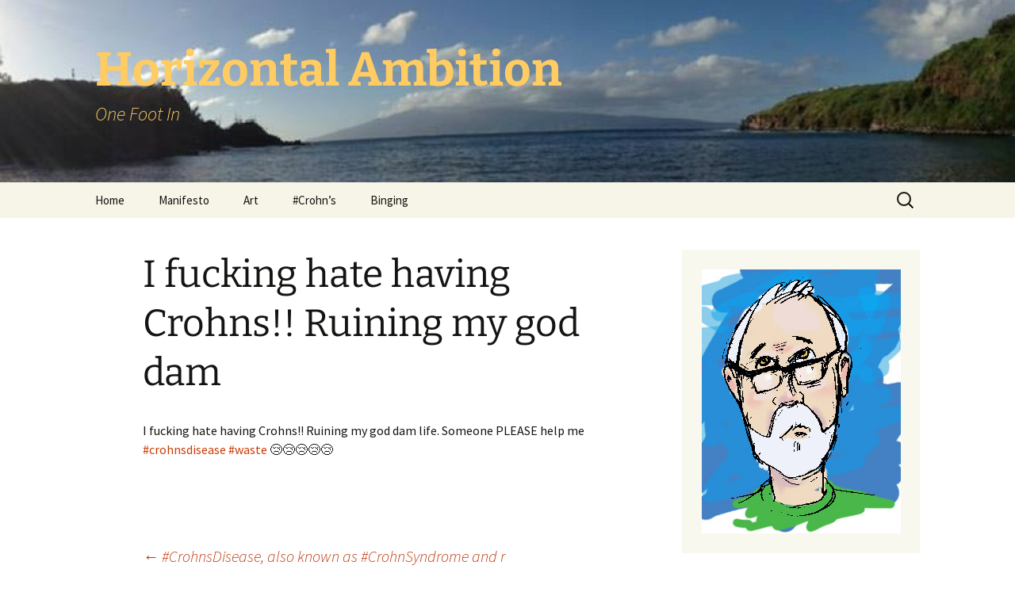

--- FILE ---
content_type: text/html; charset=UTF-8
request_url: https://horizontalambition.com/tggr-tweets/i-fucking-hate-having-crohns-ruining-my-god-dam/
body_size: 10119
content:
<!DOCTYPE html>
<html lang="en-US">
<head>
	<meta charset="UTF-8">
	<meta name="viewport" content="width=device-width, initial-scale=1.0">
	<title>I fucking hate having Crohns!! Ruining my god dam - Horizontal Ambition</title>
	<link rel="profile" href="https://gmpg.org/xfn/11">
	<link rel="pingback" href="https://horizontalambition.com/xmlrpc.php">
	<meta name='robots' content='index, follow, max-image-preview:large, max-snippet:-1, max-video-preview:-1' />

	<!-- This site is optimized with the Yoast SEO plugin v26.2 - https://yoast.com/wordpress/plugins/seo/ -->
	<link rel="canonical" href="https://horizontalambition.com/tggr-tweets/i-fucking-hate-having-crohns-ruining-my-god-dam/" />
	<meta property="og:locale" content="en_US" />
	<meta property="og:type" content="article" />
	<meta property="og:title" content="I fucking hate having Crohns!! Ruining my god dam - Horizontal Ambition" />
	<meta property="og:description" content="I fucking hate having Crohns!! Ruining my god dam life. Someone PLEASE help me #crohnsdisease #waste &#x1f622;&#x1f622;&#x1f622;&#x1f622;&#x1f622;" />
	<meta property="og:url" content="https://horizontalambition.com/tggr-tweets/i-fucking-hate-having-crohns-ruining-my-god-dam/" />
	<meta property="og:site_name" content="Horizontal Ambition" />
	<script type="application/ld+json" class="yoast-schema-graph">{"@context":"https://schema.org","@graph":[{"@type":"WebPage","@id":"https://horizontalambition.com/tggr-tweets/i-fucking-hate-having-crohns-ruining-my-god-dam/","url":"https://horizontalambition.com/tggr-tweets/i-fucking-hate-having-crohns-ruining-my-god-dam/","name":"I fucking hate having Crohns!! Ruining my god dam - Horizontal Ambition","isPartOf":{"@id":"https://horizontalambition.com/#website"},"datePublished":"2016-05-09T11:21:28+00:00","breadcrumb":{"@id":"https://horizontalambition.com/tggr-tweets/i-fucking-hate-having-crohns-ruining-my-god-dam/#breadcrumb"},"inLanguage":"en-US","potentialAction":[{"@type":"ReadAction","target":["https://horizontalambition.com/tggr-tweets/i-fucking-hate-having-crohns-ruining-my-god-dam/"]}]},{"@type":"BreadcrumbList","@id":"https://horizontalambition.com/tggr-tweets/i-fucking-hate-having-crohns-ruining-my-god-dam/#breadcrumb","itemListElement":[{"@type":"ListItem","position":1,"name":"Home","item":"https://horizontalambition.com/"},{"@type":"ListItem","position":2,"name":"Tweets","item":"https://horizontalambition.com/tggr-tweets/"},{"@type":"ListItem","position":3,"name":"I fucking hate having Crohns!! Ruining my god dam"}]},{"@type":"WebSite","@id":"https://horizontalambition.com/#website","url":"https://horizontalambition.com/","name":"Horizontal Ambition","description":"One Foot In","potentialAction":[{"@type":"SearchAction","target":{"@type":"EntryPoint","urlTemplate":"https://horizontalambition.com/?s={search_term_string}"},"query-input":{"@type":"PropertyValueSpecification","valueRequired":true,"valueName":"search_term_string"}}],"inLanguage":"en-US"}]}</script>
	<!-- / Yoast SEO plugin. -->


<link rel='dns-prefetch' href='//stats.wp.com' />
<link rel='dns-prefetch' href='//v0.wordpress.com' />
<link rel='preconnect' href='//c0.wp.com' />
<link rel="alternate" type="application/rss+xml" title="Horizontal Ambition &raquo; Feed" href="https://horizontalambition.com/feed/" />
<link rel="alternate" type="application/rss+xml" title="Horizontal Ambition &raquo; Comments Feed" href="https://horizontalambition.com/comments/feed/" />
<link rel="alternate" title="oEmbed (JSON)" type="application/json+oembed" href="https://horizontalambition.com/wp-json/oembed/1.0/embed?url=https%3A%2F%2Fhorizontalambition.com%2Ftggr-tweets%2Fi-fucking-hate-having-crohns-ruining-my-god-dam%2F" />
<link rel="alternate" title="oEmbed (XML)" type="text/xml+oembed" href="https://horizontalambition.com/wp-json/oembed/1.0/embed?url=https%3A%2F%2Fhorizontalambition.com%2Ftggr-tweets%2Fi-fucking-hate-having-crohns-ruining-my-god-dam%2F&#038;format=xml" />
		<!-- This site uses the Google Analytics by ExactMetrics plugin v8.11.1 - Using Analytics tracking - https://www.exactmetrics.com/ -->
		<!-- Note: ExactMetrics is not currently configured on this site. The site owner needs to authenticate with Google Analytics in the ExactMetrics settings panel. -->
					<!-- No tracking code set -->
				<!-- / Google Analytics by ExactMetrics -->
				<!-- This site uses the Google Analytics by MonsterInsights plugin v9.11.1 - Using Analytics tracking - https://www.monsterinsights.com/ -->
		<!-- Note: MonsterInsights is not currently configured on this site. The site owner needs to authenticate with Google Analytics in the MonsterInsights settings panel. -->
					<!-- No tracking code set -->
				<!-- / Google Analytics by MonsterInsights -->
		<style id='wp-img-auto-sizes-contain-inline-css'>
img:is([sizes=auto i],[sizes^="auto," i]){contain-intrinsic-size:3000px 1500px}
/*# sourceURL=wp-img-auto-sizes-contain-inline-css */
</style>

<style id='wp-emoji-styles-inline-css'>

	img.wp-smiley, img.emoji {
		display: inline !important;
		border: none !important;
		box-shadow: none !important;
		height: 1em !important;
		width: 1em !important;
		margin: 0 0.07em !important;
		vertical-align: -0.1em !important;
		background: none !important;
		padding: 0 !important;
	}
/*# sourceURL=wp-emoji-styles-inline-css */
</style>
<link rel='stylesheet' id='wp-block-library-css' href='https://c0.wp.com/c/6.9/wp-includes/css/dist/block-library/style.min.css' media='all' />
<style id='global-styles-inline-css'>
:root{--wp--preset--aspect-ratio--square: 1;--wp--preset--aspect-ratio--4-3: 4/3;--wp--preset--aspect-ratio--3-4: 3/4;--wp--preset--aspect-ratio--3-2: 3/2;--wp--preset--aspect-ratio--2-3: 2/3;--wp--preset--aspect-ratio--16-9: 16/9;--wp--preset--aspect-ratio--9-16: 9/16;--wp--preset--color--black: #000000;--wp--preset--color--cyan-bluish-gray: #abb8c3;--wp--preset--color--white: #fff;--wp--preset--color--pale-pink: #f78da7;--wp--preset--color--vivid-red: #cf2e2e;--wp--preset--color--luminous-vivid-orange: #ff6900;--wp--preset--color--luminous-vivid-amber: #fcb900;--wp--preset--color--light-green-cyan: #7bdcb5;--wp--preset--color--vivid-green-cyan: #00d084;--wp--preset--color--pale-cyan-blue: #8ed1fc;--wp--preset--color--vivid-cyan-blue: #0693e3;--wp--preset--color--vivid-purple: #9b51e0;--wp--preset--color--dark-gray: #141412;--wp--preset--color--red: #bc360a;--wp--preset--color--medium-orange: #db572f;--wp--preset--color--light-orange: #ea9629;--wp--preset--color--yellow: #fbca3c;--wp--preset--color--dark-brown: #220e10;--wp--preset--color--medium-brown: #722d19;--wp--preset--color--light-brown: #eadaa6;--wp--preset--color--beige: #e8e5ce;--wp--preset--color--off-white: #f7f5e7;--wp--preset--gradient--vivid-cyan-blue-to-vivid-purple: linear-gradient(135deg,rgb(6,147,227) 0%,rgb(155,81,224) 100%);--wp--preset--gradient--light-green-cyan-to-vivid-green-cyan: linear-gradient(135deg,rgb(122,220,180) 0%,rgb(0,208,130) 100%);--wp--preset--gradient--luminous-vivid-amber-to-luminous-vivid-orange: linear-gradient(135deg,rgb(252,185,0) 0%,rgb(255,105,0) 100%);--wp--preset--gradient--luminous-vivid-orange-to-vivid-red: linear-gradient(135deg,rgb(255,105,0) 0%,rgb(207,46,46) 100%);--wp--preset--gradient--very-light-gray-to-cyan-bluish-gray: linear-gradient(135deg,rgb(238,238,238) 0%,rgb(169,184,195) 100%);--wp--preset--gradient--cool-to-warm-spectrum: linear-gradient(135deg,rgb(74,234,220) 0%,rgb(151,120,209) 20%,rgb(207,42,186) 40%,rgb(238,44,130) 60%,rgb(251,105,98) 80%,rgb(254,248,76) 100%);--wp--preset--gradient--blush-light-purple: linear-gradient(135deg,rgb(255,206,236) 0%,rgb(152,150,240) 100%);--wp--preset--gradient--blush-bordeaux: linear-gradient(135deg,rgb(254,205,165) 0%,rgb(254,45,45) 50%,rgb(107,0,62) 100%);--wp--preset--gradient--luminous-dusk: linear-gradient(135deg,rgb(255,203,112) 0%,rgb(199,81,192) 50%,rgb(65,88,208) 100%);--wp--preset--gradient--pale-ocean: linear-gradient(135deg,rgb(255,245,203) 0%,rgb(182,227,212) 50%,rgb(51,167,181) 100%);--wp--preset--gradient--electric-grass: linear-gradient(135deg,rgb(202,248,128) 0%,rgb(113,206,126) 100%);--wp--preset--gradient--midnight: linear-gradient(135deg,rgb(2,3,129) 0%,rgb(40,116,252) 100%);--wp--preset--gradient--autumn-brown: linear-gradient(135deg, rgba(226,45,15,1) 0%, rgba(158,25,13,1) 100%);--wp--preset--gradient--sunset-yellow: linear-gradient(135deg, rgba(233,139,41,1) 0%, rgba(238,179,95,1) 100%);--wp--preset--gradient--light-sky: linear-gradient(135deg,rgba(228,228,228,1.0) 0%,rgba(208,225,252,1.0) 100%);--wp--preset--gradient--dark-sky: linear-gradient(135deg,rgba(0,0,0,1.0) 0%,rgba(56,61,69,1.0) 100%);--wp--preset--font-size--small: 13px;--wp--preset--font-size--medium: 20px;--wp--preset--font-size--large: 36px;--wp--preset--font-size--x-large: 42px;--wp--preset--spacing--20: 0.44rem;--wp--preset--spacing--30: 0.67rem;--wp--preset--spacing--40: 1rem;--wp--preset--spacing--50: 1.5rem;--wp--preset--spacing--60: 2.25rem;--wp--preset--spacing--70: 3.38rem;--wp--preset--spacing--80: 5.06rem;--wp--preset--shadow--natural: 6px 6px 9px rgba(0, 0, 0, 0.2);--wp--preset--shadow--deep: 12px 12px 50px rgba(0, 0, 0, 0.4);--wp--preset--shadow--sharp: 6px 6px 0px rgba(0, 0, 0, 0.2);--wp--preset--shadow--outlined: 6px 6px 0px -3px rgb(255, 255, 255), 6px 6px rgb(0, 0, 0);--wp--preset--shadow--crisp: 6px 6px 0px rgb(0, 0, 0);}:where(.is-layout-flex){gap: 0.5em;}:where(.is-layout-grid){gap: 0.5em;}body .is-layout-flex{display: flex;}.is-layout-flex{flex-wrap: wrap;align-items: center;}.is-layout-flex > :is(*, div){margin: 0;}body .is-layout-grid{display: grid;}.is-layout-grid > :is(*, div){margin: 0;}:where(.wp-block-columns.is-layout-flex){gap: 2em;}:where(.wp-block-columns.is-layout-grid){gap: 2em;}:where(.wp-block-post-template.is-layout-flex){gap: 1.25em;}:where(.wp-block-post-template.is-layout-grid){gap: 1.25em;}.has-black-color{color: var(--wp--preset--color--black) !important;}.has-cyan-bluish-gray-color{color: var(--wp--preset--color--cyan-bluish-gray) !important;}.has-white-color{color: var(--wp--preset--color--white) !important;}.has-pale-pink-color{color: var(--wp--preset--color--pale-pink) !important;}.has-vivid-red-color{color: var(--wp--preset--color--vivid-red) !important;}.has-luminous-vivid-orange-color{color: var(--wp--preset--color--luminous-vivid-orange) !important;}.has-luminous-vivid-amber-color{color: var(--wp--preset--color--luminous-vivid-amber) !important;}.has-light-green-cyan-color{color: var(--wp--preset--color--light-green-cyan) !important;}.has-vivid-green-cyan-color{color: var(--wp--preset--color--vivid-green-cyan) !important;}.has-pale-cyan-blue-color{color: var(--wp--preset--color--pale-cyan-blue) !important;}.has-vivid-cyan-blue-color{color: var(--wp--preset--color--vivid-cyan-blue) !important;}.has-vivid-purple-color{color: var(--wp--preset--color--vivid-purple) !important;}.has-black-background-color{background-color: var(--wp--preset--color--black) !important;}.has-cyan-bluish-gray-background-color{background-color: var(--wp--preset--color--cyan-bluish-gray) !important;}.has-white-background-color{background-color: var(--wp--preset--color--white) !important;}.has-pale-pink-background-color{background-color: var(--wp--preset--color--pale-pink) !important;}.has-vivid-red-background-color{background-color: var(--wp--preset--color--vivid-red) !important;}.has-luminous-vivid-orange-background-color{background-color: var(--wp--preset--color--luminous-vivid-orange) !important;}.has-luminous-vivid-amber-background-color{background-color: var(--wp--preset--color--luminous-vivid-amber) !important;}.has-light-green-cyan-background-color{background-color: var(--wp--preset--color--light-green-cyan) !important;}.has-vivid-green-cyan-background-color{background-color: var(--wp--preset--color--vivid-green-cyan) !important;}.has-pale-cyan-blue-background-color{background-color: var(--wp--preset--color--pale-cyan-blue) !important;}.has-vivid-cyan-blue-background-color{background-color: var(--wp--preset--color--vivid-cyan-blue) !important;}.has-vivid-purple-background-color{background-color: var(--wp--preset--color--vivid-purple) !important;}.has-black-border-color{border-color: var(--wp--preset--color--black) !important;}.has-cyan-bluish-gray-border-color{border-color: var(--wp--preset--color--cyan-bluish-gray) !important;}.has-white-border-color{border-color: var(--wp--preset--color--white) !important;}.has-pale-pink-border-color{border-color: var(--wp--preset--color--pale-pink) !important;}.has-vivid-red-border-color{border-color: var(--wp--preset--color--vivid-red) !important;}.has-luminous-vivid-orange-border-color{border-color: var(--wp--preset--color--luminous-vivid-orange) !important;}.has-luminous-vivid-amber-border-color{border-color: var(--wp--preset--color--luminous-vivid-amber) !important;}.has-light-green-cyan-border-color{border-color: var(--wp--preset--color--light-green-cyan) !important;}.has-vivid-green-cyan-border-color{border-color: var(--wp--preset--color--vivid-green-cyan) !important;}.has-pale-cyan-blue-border-color{border-color: var(--wp--preset--color--pale-cyan-blue) !important;}.has-vivid-cyan-blue-border-color{border-color: var(--wp--preset--color--vivid-cyan-blue) !important;}.has-vivid-purple-border-color{border-color: var(--wp--preset--color--vivid-purple) !important;}.has-vivid-cyan-blue-to-vivid-purple-gradient-background{background: var(--wp--preset--gradient--vivid-cyan-blue-to-vivid-purple) !important;}.has-light-green-cyan-to-vivid-green-cyan-gradient-background{background: var(--wp--preset--gradient--light-green-cyan-to-vivid-green-cyan) !important;}.has-luminous-vivid-amber-to-luminous-vivid-orange-gradient-background{background: var(--wp--preset--gradient--luminous-vivid-amber-to-luminous-vivid-orange) !important;}.has-luminous-vivid-orange-to-vivid-red-gradient-background{background: var(--wp--preset--gradient--luminous-vivid-orange-to-vivid-red) !important;}.has-very-light-gray-to-cyan-bluish-gray-gradient-background{background: var(--wp--preset--gradient--very-light-gray-to-cyan-bluish-gray) !important;}.has-cool-to-warm-spectrum-gradient-background{background: var(--wp--preset--gradient--cool-to-warm-spectrum) !important;}.has-blush-light-purple-gradient-background{background: var(--wp--preset--gradient--blush-light-purple) !important;}.has-blush-bordeaux-gradient-background{background: var(--wp--preset--gradient--blush-bordeaux) !important;}.has-luminous-dusk-gradient-background{background: var(--wp--preset--gradient--luminous-dusk) !important;}.has-pale-ocean-gradient-background{background: var(--wp--preset--gradient--pale-ocean) !important;}.has-electric-grass-gradient-background{background: var(--wp--preset--gradient--electric-grass) !important;}.has-midnight-gradient-background{background: var(--wp--preset--gradient--midnight) !important;}.has-small-font-size{font-size: var(--wp--preset--font-size--small) !important;}.has-medium-font-size{font-size: var(--wp--preset--font-size--medium) !important;}.has-large-font-size{font-size: var(--wp--preset--font-size--large) !important;}.has-x-large-font-size{font-size: var(--wp--preset--font-size--x-large) !important;}
/*# sourceURL=global-styles-inline-css */
</style>

<style id='classic-theme-styles-inline-css'>
/*! This file is auto-generated */
.wp-block-button__link{color:#fff;background-color:#32373c;border-radius:9999px;box-shadow:none;text-decoration:none;padding:calc(.667em + 2px) calc(1.333em + 2px);font-size:1.125em}.wp-block-file__button{background:#32373c;color:#fff;text-decoration:none}
/*# sourceURL=/wp-includes/css/classic-themes.min.css */
</style>
<link rel='stylesheet' id='font-awesome-css' href='https://horizontalambition.com/wp-content/plugins/tagregator/includes/font-awesome/css/font-awesome.min.css?ver=3.2.1' media='all' />
<link rel='stylesheet' id='tggr_front-end-css' href='https://horizontalambition.com/wp-content/plugins/tagregator/css/front-end.css?ver=0.6' media='all' />
<link rel='stylesheet' id='twentythirteen-fonts-css' href='https://horizontalambition.com/wp-content/themes/twentythirteen/fonts/source-sans-pro-plus-bitter.css?ver=20230328' media='all' />
<link rel='stylesheet' id='genericons-css' href='https://c0.wp.com/p/jetpack/15.1.1/_inc/genericons/genericons/genericons.css' media='all' />
<link rel='stylesheet' id='twentythirteen-style-css' href='https://horizontalambition.com/wp-content/themes/twentythirteen-child/style.css?ver=20250415' media='all' />
<link rel='stylesheet' id='twentythirteen-block-style-css' href='https://horizontalambition.com/wp-content/themes/twentythirteen/css/blocks.css?ver=20240520' media='all' />
<link rel='stylesheet' id='taxopress-frontend-css-css' href='https://horizontalambition.com/wp-content/plugins/simple-tags/assets/frontend/css/frontend.css?ver=3.44.0' media='all' />
<script src="https://c0.wp.com/c/6.9/wp-includes/js/jquery/jquery.min.js" id="jquery-core-js"></script>
<script src="https://c0.wp.com/c/6.9/wp-includes/js/jquery/jquery-migrate.min.js" id="jquery-migrate-js"></script>
<script src="https://horizontalambition.com/wp-content/themes/twentythirteen/js/functions.js?ver=20230526" id="twentythirteen-script-js" defer data-wp-strategy="defer"></script>
<script src="https://horizontalambition.com/wp-content/plugins/simple-tags/assets/frontend/js/frontend.js?ver=3.44.0" id="taxopress-frontend-js-js"></script>
<link rel="https://api.w.org/" href="https://horizontalambition.com/wp-json/" /><link rel="EditURI" type="application/rsd+xml" title="RSD" href="https://horizontalambition.com/xmlrpc.php?rsd" />
<meta name="generator" content="WordPress 6.9" />
<link rel='shortlink' href='https://horizontalambition.com/?p=2236' />
<style type="text/css">.proper-widget li {
  clear: both;
  margin: 0 0 0.5em;
  zoom: 1;
}
.proper-widget li:before,
.proper-widget li:after {
  content: "";
  display: table;
}
.proper-widget li:after {
  clear: both;
}
.proper-widget .proper-date {
  font-size: 0.9em;
  font-style: italic;
}
.proper-authors-widget li .alignleft {
  margin: 0 1.5em 0.2em 0;
}
.proper-comments-widget li {
  margin: 0 0 2.5em;
}
.proper-comments-widget li img.avatar {
  float: left;
  margin: 0 1.5em 0.2em 0;
}
.proper-comments-widget li p.proper-comment-header {
  font-size: 0.9em;
  line-height: 1.4em;
  margin-bottom: 1em;
  padding: 0;
}
.proper-embed-widget embed,
.proper-embed-widget iframe,
.proper-embed-widget object,
.proper-embed-widget video {
  max-width: 100% !important;
}
.proper-linked-image-widget li img {
  display: block;
  margin: 1em auto;
  max-width: 100%;
  height: auto !important;
}
.proper-links-widget li img {
  max-width: 100%;
  float: left;
  margin: 0 1.2em 0.2em 0;
}
.proper-posts-widget a.proper-headline-link {
  font-weight: bold;
}
.proper-posts-widget img.alignleft,
.proper-posts-widget img.alignright {
  max-width: 50%;
}
.proper-posts-widget img.aligncenter {
  max-width: 100%;
}
</style>	<style>img#wpstats{display:none}</style>
			<style type="text/css" id="twentythirteen-header-css">
		.site-header {
		background: url(https://horizontalambition.com/wp-content/uploads/2014/02/cropped-cropped-copy-cropped-1613772_10101624792928910_525324199_n.jpg) no-repeat scroll top;
		background-size: 1600px auto;
	}
	@media (max-width: 767px) {
		.site-header {
			background-size: 768px auto;
		}
	}
	@media (max-width: 359px) {
		.site-header {
			background-size: 360px auto;
		}
	}
				.site-title,
		.site-description {
			color: #ffcb63;
		}
		</style>
	</head>

<body class="wp-singular tggr-tweets-template-default single single-tggr-tweets postid-2236 wp-embed-responsive wp-theme-twentythirteen wp-child-theme-twentythirteen-child sidebar">
		<div id="page" class="hfeed site">
		<a class="screen-reader-text skip-link" href="#content">
			Skip to content		</a>
		<header id="masthead" class="site-header">
					<a class="home-link" href="https://horizontalambition.com/" rel="home" >
				<h1 class="site-title">Horizontal Ambition</h1>
				<h2 class="site-description">One Foot In</h2>
			</a>

			<div id="navbar" class="navbar">
				<nav id="site-navigation" class="navigation main-navigation">
					<button class="menu-toggle">Menu</button>
					<div class="menu-main-nav-container"><ul id="primary-menu" class="nav-menu"><li id="menu-item-1694" class="menu-item menu-item-type-custom menu-item-object-custom menu-item-home menu-item-1694"><a href="http://horizontalambition.com/">Home</a></li>
<li id="menu-item-1647" class="menu-item menu-item-type-post_type menu-item-object-page menu-item-1647"><a href="https://horizontalambition.com/about/">Manifesto</a></li>
<li id="menu-item-13402" class="menu-item menu-item-type-taxonomy menu-item-object-category menu-item-13402"><a href="https://horizontalambition.com/category/art/">Art</a></li>
<li id="menu-item-1914" class="menu-item menu-item-type-post_type menu-item-object-page menu-item-1914"><a href="https://horizontalambition.com/crohns/">#Crohn’s</a></li>
<li id="menu-item-13818" class="menu-item menu-item-type-taxonomy menu-item-object-category menu-item-13818"><a href="https://horizontalambition.com/category/life/journal/binging/">Binging</a></li>
</ul></div>					<form role="search" method="get" class="search-form" action="https://horizontalambition.com/">
				<label>
					<span class="screen-reader-text">Search for:</span>
					<input type="search" class="search-field" placeholder="Search &hellip;" value="" name="s" />
				</label>
				<input type="submit" class="search-submit" value="Search" />
			</form>				</nav><!-- #site-navigation -->
			</div><!-- #navbar -->
		</header><!-- #masthead -->

		<div id="main" class="site-main">

	<div id="primary" class="content-area">
		<div id="content" class="site-content" role="main">

			
				
<article id="post-2236" class="post-2236 tggr-tweets type-tggr-tweets status-publish hentry hashtag-crohnsdisease">
	<header class="entry-header">
		
				<h1 class="entry-title">I fucking hate having Crohns!! Ruining my god dam</h1>
		
		<div class="entry-meta">
								</div><!-- .entry-meta -->
	</header><!-- .entry-header -->

		<div class="entry-content">
		<p>I fucking hate having Crohns!! Ruining my god dam life. Someone PLEASE help me <a href="https://twitter.com/search?q=crohnsdisease" class="tggr-tweets-tag">#crohnsdisease</a> <a href="https://twitter.com/search?q=waste" class="tggr-tweets-tag">#waste</a> &#x1f622;&#x1f622;&#x1f622;&#x1f622;&#x1f622;</p>
	</div><!-- .entry-content -->
	
	<footer class="entry-meta">
		
			</footer><!-- .entry-meta -->
</article><!-- #post -->
						<nav class="navigation post-navigation">
		<h1 class="screen-reader-text">
			Post navigation		</h1>
		<div class="nav-links">

			<a href="https://horizontalambition.com/tggr-tweets/crohnsdisease-also-known-as-crohnsyndrome-and-r-2/" rel="prev"><span class="meta-nav">&larr;</span> #CrohnsDisease, also known as #CrohnSyndrome and r</a>			<a href="https://horizontalambition.com/tggr-tweets/new-post-at-horizontalambition-im-not-whining-a/" rel="next">New post at horizontalambition: I&#8217;m not whining, a <span class="meta-nav">&rarr;</span></a>
		</div><!-- .nav-links -->
	</nav><!-- .navigation -->
						
<div id="comments" class="comments-area">

	
	
</div><!-- #comments -->

			
		</div><!-- #content -->
	</div><!-- #primary -->

	<div id="tertiary" class="sidebar-container" role="complementary">
		<div class="sidebar-inner">
			<div class="widget-area">
				<aside id="media_image-3" class="widget widget_media_image"><img width="251" height="333" src="https://horizontalambition.com/wp-content/uploads/2013/08/hair.jpg" class="image wp-image-858 aligncenter attachment-full size-full" alt="" style="max-width: 100%; height: auto;" decoding="async" loading="lazy" srcset="https://horizontalambition.com/wp-content/uploads/2013/08/hair.jpg 251w, https://horizontalambition.com/wp-content/uploads/2013/08/hair-226x300.jpg 226w, https://horizontalambition.com/wp-content/uploads/2013/08/hair-113x150.jpg 113w" sizes="auto, (max-width: 251px) 100vw, 251px" data-attachment-id="858" data-permalink="https://horizontalambition.com/hair/hair/" data-orig-file="https://horizontalambition.com/wp-content/uploads/2013/08/hair.jpg" data-orig-size="251,333" data-comments-opened="1" data-image-meta="{&quot;aperture&quot;:&quot;0&quot;,&quot;credit&quot;:&quot;&quot;,&quot;camera&quot;:&quot;&quot;,&quot;caption&quot;:&quot;&quot;,&quot;created_timestamp&quot;:&quot;0&quot;,&quot;copyright&quot;:&quot;&quot;,&quot;focal_length&quot;:&quot;0&quot;,&quot;iso&quot;:&quot;0&quot;,&quot;shutter_speed&quot;:&quot;0&quot;,&quot;title&quot;:&quot;&quot;}" data-image-title="hair" data-image-description="" data-image-caption="" data-medium-file="https://horizontalambition.com/wp-content/uploads/2013/08/hair-226x300.jpg" data-large-file="https://horizontalambition.com/wp-content/uploads/2013/08/hair.jpg" /></aside><aside id="media_image-2" class="widget widget_media_image"><img width="960" height="960" src="https://horizontalambition.com/wp-content/uploads/2014/04/1619265_10101624795927900_2100846927_n.jpg" class="image wp-image-977 alignnone attachment-full size-full" alt="" style="max-width: 100%; height: auto;" decoding="async" loading="lazy" srcset="https://horizontalambition.com/wp-content/uploads/2014/04/1619265_10101624795927900_2100846927_n.jpg 960w, https://horizontalambition.com/wp-content/uploads/2014/04/1619265_10101624795927900_2100846927_n-150x150.jpg 150w, https://horizontalambition.com/wp-content/uploads/2014/04/1619265_10101624795927900_2100846927_n-300x300.jpg 300w" sizes="auto, (max-width: 960px) 100vw, 960px" data-attachment-id="977" data-permalink="https://horizontalambition.com/hawaii-pics/1619265_10101624795927900_2100846927_n/" data-orig-file="https://horizontalambition.com/wp-content/uploads/2014/04/1619265_10101624795927900_2100846927_n.jpg" data-orig-size="960,960" data-comments-opened="1" data-image-meta="{&quot;aperture&quot;:&quot;0&quot;,&quot;credit&quot;:&quot;&quot;,&quot;camera&quot;:&quot;&quot;,&quot;caption&quot;:&quot;&quot;,&quot;created_timestamp&quot;:&quot;0&quot;,&quot;copyright&quot;:&quot;&quot;,&quot;focal_length&quot;:&quot;0&quot;,&quot;iso&quot;:&quot;0&quot;,&quot;shutter_speed&quot;:&quot;0&quot;,&quot;title&quot;:&quot;&quot;}" data-image-title="Hawaii 2014" data-image-description="" data-image-caption="" data-medium-file="https://horizontalambition.com/wp-content/uploads/2014/04/1619265_10101624795927900_2100846927_n-300x300.jpg" data-large-file="https://horizontalambition.com/wp-content/uploads/2014/04/1619265_10101624795927900_2100846927_n.jpg" /></aside><aside id="proper-linked-image-widget-2" class="widget proper-linked-image-widget"><div class="proper-widget proper-linked-image-widget"><a href="http://bobkellerart.com/" target="_blank"><img src="https://images.squarespace-cdn.com/content/v1/5c4b857729711488e36f24b0/1556489732263-0BL4BJ4941DCS093BQNU/[base64]/BKeller_092017_01.jpg?format=2500w"></a></div></aside><aside id="text-2" class="widget widget_text">			<div class="textwidget">Check out my <br> <a href="http://bobkellerart.com">art.</a  </div>
		</aside>			</div><!-- .widget-area -->
		</div><!-- .sidebar-inner -->
	</div><!-- #tertiary -->

		</div><!-- #main -->
		<footer id="colophon" class="site-footer">
				<div id="secondary" class="sidebar-container" role="complementary">
		<div class="widget-area">
			<aside id="calendar-3" class="widget widget_calendar"><div id="calendar_wrap" class="calendar_wrap"><table id="wp-calendar" class="wp-calendar-table">
	<caption>January 2026</caption>
	<thead>
	<tr>
		<th scope="col" aria-label="Monday">M</th>
		<th scope="col" aria-label="Tuesday">T</th>
		<th scope="col" aria-label="Wednesday">W</th>
		<th scope="col" aria-label="Thursday">T</th>
		<th scope="col" aria-label="Friday">F</th>
		<th scope="col" aria-label="Saturday">S</th>
		<th scope="col" aria-label="Sunday">S</th>
	</tr>
	</thead>
	<tbody>
	<tr>
		<td colspan="3" class="pad">&nbsp;</td><td>1</td><td>2</td><td>3</td><td>4</td>
	</tr>
	<tr>
		<td>5</td><td>6</td><td>7</td><td>8</td><td>9</td><td>10</td><td>11</td>
	</tr>
	<tr>
		<td>12</td><td>13</td><td>14</td><td>15</td><td>16</td><td>17</td><td>18</td>
	</tr>
	<tr>
		<td>19</td><td>20</td><td>21</td><td>22</td><td>23</td><td>24</td><td>25</td>
	</tr>
	<tr>
		<td>26</td><td>27</td><td>28</td><td>29</td><td id="today">30</td><td>31</td>
		<td class="pad" colspan="1">&nbsp;</td>
	</tr>
	</tbody>
	</table><nav aria-label="Previous and next months" class="wp-calendar-nav">
		<span class="wp-calendar-nav-prev"><a href="https://horizontalambition.com/2025/12/">&laquo; Dec</a></span>
		<span class="pad">&nbsp;</span>
		<span class="wp-calendar-nav-next">&nbsp;</span>
	</nav></div></aside><aside id="archives-3" class="widget widget_archive"><h3 class="widget-title">Archive</h3>		<label class="screen-reader-text" for="archives-dropdown-3">Archive</label>
		<select id="archives-dropdown-3" name="archive-dropdown">
			
			<option value="">Select Month</option>
				<option value='https://horizontalambition.com/2025/12/'> December 2025 </option>
	<option value='https://horizontalambition.com/2025/11/'> November 2025 </option>
	<option value='https://horizontalambition.com/2025/10/'> October 2025 </option>
	<option value='https://horizontalambition.com/2025/09/'> September 2025 </option>
	<option value='https://horizontalambition.com/2023/08/'> August 2023 </option>
	<option value='https://horizontalambition.com/2022/08/'> August 2022 </option>
	<option value='https://horizontalambition.com/2022/02/'> February 2022 </option>
	<option value='https://horizontalambition.com/2020/11/'> November 2020 </option>
	<option value='https://horizontalambition.com/2017/07/'> July 2017 </option>
	<option value='https://horizontalambition.com/2016/08/'> August 2016 </option>
	<option value='https://horizontalambition.com/2016/07/'> July 2016 </option>
	<option value='https://horizontalambition.com/2016/06/'> June 2016 </option>
	<option value='https://horizontalambition.com/2016/05/'> May 2016 </option>
	<option value='https://horizontalambition.com/2016/02/'> February 2016 </option>
	<option value='https://horizontalambition.com/2016/01/'> January 2016 </option>
	<option value='https://horizontalambition.com/2015/11/'> November 2015 </option>
	<option value='https://horizontalambition.com/2015/07/'> July 2015 </option>
	<option value='https://horizontalambition.com/2015/06/'> June 2015 </option>
	<option value='https://horizontalambition.com/2014/12/'> December 2014 </option>
	<option value='https://horizontalambition.com/2014/11/'> November 2014 </option>
	<option value='https://horizontalambition.com/2014/10/'> October 2014 </option>
	<option value='https://horizontalambition.com/2014/09/'> September 2014 </option>
	<option value='https://horizontalambition.com/2014/08/'> August 2014 </option>
	<option value='https://horizontalambition.com/2014/05/'> May 2014 </option>
	<option value='https://horizontalambition.com/2014/04/'> April 2014 </option>
	<option value='https://horizontalambition.com/2013/08/'> August 2013 </option>
	<option value='https://horizontalambition.com/2013/07/'> July 2013 </option>
	<option value='https://horizontalambition.com/2013/05/'> May 2013 </option>
	<option value='https://horizontalambition.com/2013/02/'> February 2013 </option>
	<option value='https://horizontalambition.com/2012/01/'> January 2012 </option>
	<option value='https://horizontalambition.com/2011/04/'> April 2011 </option>
	<option value='https://horizontalambition.com/2010/10/'> October 2010 </option>
	<option value='https://horizontalambition.com/2010/09/'> September 2010 </option>
	<option value='https://horizontalambition.com/2010/08/'> August 2010 </option>
	<option value='https://horizontalambition.com/2010/05/'> May 2010 </option>
	<option value='https://horizontalambition.com/2010/04/'> April 2010 </option>
	<option value='https://horizontalambition.com/2010/02/'> February 2010 </option>
	<option value='https://horizontalambition.com/2010/01/'> January 2010 </option>
	<option value='https://horizontalambition.com/2009/12/'> December 2009 </option>
	<option value='https://horizontalambition.com/2009/11/'> November 2009 </option>
	<option value='https://horizontalambition.com/2009/10/'> October 2009 </option>
	<option value='https://horizontalambition.com/2009/09/'> September 2009 </option>
	<option value='https://horizontalambition.com/2008/05/'> May 2008 </option>
	<option value='https://horizontalambition.com/2008/04/'> April 2008 </option>
	<option value='https://horizontalambition.com/2008/03/'> March 2008 </option>
	<option value='https://horizontalambition.com/2008/02/'> February 2008 </option>
	<option value='https://horizontalambition.com/2008/01/'> January 2008 </option>
	<option value='https://horizontalambition.com/2007/12/'> December 2007 </option>
	<option value='https://horizontalambition.com/2007/11/'> November 2007 </option>
	<option value='https://horizontalambition.com/2007/10/'> October 2007 </option>
	<option value='https://horizontalambition.com/2007/09/'> September 2007 </option>
	<option value='https://horizontalambition.com/2007/08/'> August 2007 </option>
	<option value='https://horizontalambition.com/2007/07/'> July 2007 </option>
	<option value='https://horizontalambition.com/2007/06/'> June 2007 </option>
	<option value='https://horizontalambition.com/2007/05/'> May 2007 </option>
	<option value='https://horizontalambition.com/2007/04/'> April 2007 </option>
	<option value='https://horizontalambition.com/2007/03/'> March 2007 </option>
	<option value='https://horizontalambition.com/2007/02/'> February 2007 </option>
	<option value='https://horizontalambition.com/2007/01/'> January 2007 </option>
	<option value='https://horizontalambition.com/2006/12/'> December 2006 </option>
	<option value='https://horizontalambition.com/2006/11/'> November 2006 </option>
	<option value='https://horizontalambition.com/2006/10/'> October 2006 </option>
	<option value='https://horizontalambition.com/2006/09/'> September 2006 </option>
	<option value='https://horizontalambition.com/2006/08/'> August 2006 </option>
	<option value='https://horizontalambition.com/2006/07/'> July 2006 </option>
	<option value='https://horizontalambition.com/2006/06/'> June 2006 </option>
	<option value='https://horizontalambition.com/2006/05/'> May 2006 </option>
	<option value='https://horizontalambition.com/2006/04/'> April 2006 </option>
	<option value='https://horizontalambition.com/2006/03/'> March 2006 </option>
	<option value='https://horizontalambition.com/2006/02/'> February 2006 </option>
	<option value='https://horizontalambition.com/2006/01/'> January 2006 </option>
	<option value='https://horizontalambition.com/2005/12/'> December 2005 </option>
	<option value='https://horizontalambition.com/2005/06/'> June 2005 </option>
	<option value='https://horizontalambition.com/2005/05/'> May 2005 </option>
	<option value='https://horizontalambition.com/2005/04/'> April 2005 </option>
	<option value='https://horizontalambition.com/2005/03/'> March 2005 </option>
	<option value='https://horizontalambition.com/2005/02/'> February 2005 </option>
	<option value='https://horizontalambition.com/2005/01/'> January 2005 </option>
	<option value='https://horizontalambition.com/2004/12/'> December 2004 </option>
	<option value='https://horizontalambition.com/2004/11/'> November 2004 </option>
	<option value='https://horizontalambition.com/2004/10/'> October 2004 </option>
	<option value='https://horizontalambition.com/2004/05/'> May 2004 </option>
	<option value='https://horizontalambition.com/2004/04/'> April 2004 </option>
	<option value='https://horizontalambition.com/2004/03/'> March 2004 </option>
	<option value='https://horizontalambition.com/2004/02/'> February 2004 </option>
	<option value='https://horizontalambition.com/2004/01/'> January 2004 </option>
	<option value='https://horizontalambition.com/2003/12/'> December 2003 </option>

		</select>

			<script>
( ( dropdownId ) => {
	const dropdown = document.getElementById( dropdownId );
	function onSelectChange() {
		setTimeout( () => {
			if ( 'escape' === dropdown.dataset.lastkey ) {
				return;
			}
			if ( dropdown.value ) {
				document.location.href = dropdown.value;
			}
		}, 250 );
	}
	function onKeyUp( event ) {
		if ( 'Escape' === event.key ) {
			dropdown.dataset.lastkey = 'escape';
		} else {
			delete dropdown.dataset.lastkey;
		}
	}
	function onClick() {
		delete dropdown.dataset.lastkey;
	}
	dropdown.addEventListener( 'keyup', onKeyUp );
	dropdown.addEventListener( 'click', onClick );
	dropdown.addEventListener( 'change', onSelectChange );
})( "archives-dropdown-3" );

//# sourceURL=WP_Widget_Archives%3A%3Awidget
</script>
</aside><aside id="categories-4" class="widget widget_categories"><h3 class="widget-title">Categories</h3><form action="https://horizontalambition.com" method="get"><label class="screen-reader-text" for="cat">Categories</label><select  name='cat' id='cat' class='postform'>
	<option value='-1'>Select Category</option>
	<option class="level-0" value="5">Art</option>
	<option class="level-0" value="7">Books</option>
	<option class="level-0" value="8">Food</option>
	<option class="level-0" value="13">Life</option>
	<option class="level-1" value="76">&nbsp;&nbsp;&nbsp;ancient history</option>
	<option class="level-1" value="125">&nbsp;&nbsp;&nbsp;Family</option>
	<option class="level-1" value="66">&nbsp;&nbsp;&nbsp;Getting Old</option>
	<option class="level-1" value="57">&nbsp;&nbsp;&nbsp;Health</option>
	<option class="level-2" value="127">&nbsp;&nbsp;&nbsp;&nbsp;&nbsp;&nbsp;Crohn&#8217;s</option>
	<option class="level-1" value="145">&nbsp;&nbsp;&nbsp;Journal</option>
	<option class="level-2" value="146">&nbsp;&nbsp;&nbsp;&nbsp;&nbsp;&nbsp;binging</option>
	<option class="level-1" value="28">&nbsp;&nbsp;&nbsp;Rants</option>
	<option class="level-1" value="123">&nbsp;&nbsp;&nbsp;Spirituality</option>
	<option class="level-1" value="29">&nbsp;&nbsp;&nbsp;Work</option>
	<option class="level-0" value="67">Movies</option>
	<option class="level-0" value="6">Music</option>
	<option class="level-0" value="84">Photography</option>
	<option class="level-0" value="12">Recreation</option>
	<option class="level-1" value="75">&nbsp;&nbsp;&nbsp;Gardening</option>
	<option class="level-1" value="11">&nbsp;&nbsp;&nbsp;Outdoor</option>
	<option class="level-1" value="10">&nbsp;&nbsp;&nbsp;Sport and Fitness</option>
	<option class="level-2" value="82">&nbsp;&nbsp;&nbsp;&nbsp;&nbsp;&nbsp;Hoops</option>
	<option class="level-1" value="69">&nbsp;&nbsp;&nbsp;Travel</option>
	<option class="level-0" value="1">Uncategorized</option>
	<option class="level-0" value="37">Weirdness</option>
	<option class="level-0" value="114">WordPress</option>
	<option class="level-0" value="58">Writing</option>
</select>
</form><script>
( ( dropdownId ) => {
	const dropdown = document.getElementById( dropdownId );
	function onSelectChange() {
		setTimeout( () => {
			if ( 'escape' === dropdown.dataset.lastkey ) {
				return;
			}
			if ( dropdown.value && parseInt( dropdown.value ) > 0 && dropdown instanceof HTMLSelectElement ) {
				dropdown.parentElement.submit();
			}
		}, 250 );
	}
	function onKeyUp( event ) {
		if ( 'Escape' === event.key ) {
			dropdown.dataset.lastkey = 'escape';
		} else {
			delete dropdown.dataset.lastkey;
		}
	}
	function onClick() {
		delete dropdown.dataset.lastkey;
	}
	dropdown.addEventListener( 'keyup', onKeyUp );
	dropdown.addEventListener( 'click', onClick );
	dropdown.addEventListener( 'change', onSelectChange );
})( "cat" );

//# sourceURL=WP_Widget_Categories%3A%3Awidget
</script>
</aside>		</div><!-- .widget-area -->
	</div><!-- #secondary -->

			<div class="site-info">
												<a href="https://wordpress.org/" class="imprint">
					Proudly powered by WordPress				</a>
			</div><!-- .site-info -->
		</footer><!-- #colophon -->
	</div><!-- #page -->

	<script type="speculationrules">
{"prefetch":[{"source":"document","where":{"and":[{"href_matches":"/*"},{"not":{"href_matches":["/wp-*.php","/wp-admin/*","/wp-content/uploads/*","/wp-content/*","/wp-content/plugins/*","/wp-content/themes/twentythirteen-child/*","/wp-content/themes/twentythirteen/*","/*\\?(.+)"]}},{"not":{"selector_matches":"a[rel~=\"nofollow\"]"}},{"not":{"selector_matches":".no-prefetch, .no-prefetch a"}}]},"eagerness":"conservative"}]}
</script>
<script src="https://c0.wp.com/c/6.9/wp-includes/js/imagesloaded.min.js" id="imagesloaded-js"></script>
<script src="https://c0.wp.com/c/6.9/wp-includes/js/masonry.min.js" id="masonry-js"></script>
<script src="https://horizontalambition.com/wp-content/plugins/tagregator/javascript/front-end.js?ver=0.6" id="tggr_front-end-js"></script>
<script src="https://c0.wp.com/c/6.9/wp-includes/js/jquery/jquery.masonry.min.js" id="jquery-masonry-js"></script>
<script id="jetpack-stats-js-before">
_stq = window._stq || [];
_stq.push([ "view", JSON.parse("{\"v\":\"ext\",\"blog\":\"11096913\",\"post\":\"2236\",\"tz\":\"-6\",\"srv\":\"horizontalambition.com\",\"j\":\"1:15.1.1\"}") ]);
_stq.push([ "clickTrackerInit", "11096913", "2236" ]);
//# sourceURL=jetpack-stats-js-before
</script>
<script src="https://stats.wp.com/e-202605.js" id="jetpack-stats-js" defer data-wp-strategy="defer"></script>
<script id="wp-emoji-settings" type="application/json">
{"baseUrl":"https://s.w.org/images/core/emoji/17.0.2/72x72/","ext":".png","svgUrl":"https://s.w.org/images/core/emoji/17.0.2/svg/","svgExt":".svg","source":{"concatemoji":"https://horizontalambition.com/wp-includes/js/wp-emoji-release.min.js?ver=6.9"}}
</script>
<script type="module">
/*! This file is auto-generated */
const a=JSON.parse(document.getElementById("wp-emoji-settings").textContent),o=(window._wpemojiSettings=a,"wpEmojiSettingsSupports"),s=["flag","emoji"];function i(e){try{var t={supportTests:e,timestamp:(new Date).valueOf()};sessionStorage.setItem(o,JSON.stringify(t))}catch(e){}}function c(e,t,n){e.clearRect(0,0,e.canvas.width,e.canvas.height),e.fillText(t,0,0);t=new Uint32Array(e.getImageData(0,0,e.canvas.width,e.canvas.height).data);e.clearRect(0,0,e.canvas.width,e.canvas.height),e.fillText(n,0,0);const a=new Uint32Array(e.getImageData(0,0,e.canvas.width,e.canvas.height).data);return t.every((e,t)=>e===a[t])}function p(e,t){e.clearRect(0,0,e.canvas.width,e.canvas.height),e.fillText(t,0,0);var n=e.getImageData(16,16,1,1);for(let e=0;e<n.data.length;e++)if(0!==n.data[e])return!1;return!0}function u(e,t,n,a){switch(t){case"flag":return n(e,"\ud83c\udff3\ufe0f\u200d\u26a7\ufe0f","\ud83c\udff3\ufe0f\u200b\u26a7\ufe0f")?!1:!n(e,"\ud83c\udde8\ud83c\uddf6","\ud83c\udde8\u200b\ud83c\uddf6")&&!n(e,"\ud83c\udff4\udb40\udc67\udb40\udc62\udb40\udc65\udb40\udc6e\udb40\udc67\udb40\udc7f","\ud83c\udff4\u200b\udb40\udc67\u200b\udb40\udc62\u200b\udb40\udc65\u200b\udb40\udc6e\u200b\udb40\udc67\u200b\udb40\udc7f");case"emoji":return!a(e,"\ud83e\u1fac8")}return!1}function f(e,t,n,a){let r;const o=(r="undefined"!=typeof WorkerGlobalScope&&self instanceof WorkerGlobalScope?new OffscreenCanvas(300,150):document.createElement("canvas")).getContext("2d",{willReadFrequently:!0}),s=(o.textBaseline="top",o.font="600 32px Arial",{});return e.forEach(e=>{s[e]=t(o,e,n,a)}),s}function r(e){var t=document.createElement("script");t.src=e,t.defer=!0,document.head.appendChild(t)}a.supports={everything:!0,everythingExceptFlag:!0},new Promise(t=>{let n=function(){try{var e=JSON.parse(sessionStorage.getItem(o));if("object"==typeof e&&"number"==typeof e.timestamp&&(new Date).valueOf()<e.timestamp+604800&&"object"==typeof e.supportTests)return e.supportTests}catch(e){}return null}();if(!n){if("undefined"!=typeof Worker&&"undefined"!=typeof OffscreenCanvas&&"undefined"!=typeof URL&&URL.createObjectURL&&"undefined"!=typeof Blob)try{var e="postMessage("+f.toString()+"("+[JSON.stringify(s),u.toString(),c.toString(),p.toString()].join(",")+"));",a=new Blob([e],{type:"text/javascript"});const r=new Worker(URL.createObjectURL(a),{name:"wpTestEmojiSupports"});return void(r.onmessage=e=>{i(n=e.data),r.terminate(),t(n)})}catch(e){}i(n=f(s,u,c,p))}t(n)}).then(e=>{for(const n in e)a.supports[n]=e[n],a.supports.everything=a.supports.everything&&a.supports[n],"flag"!==n&&(a.supports.everythingExceptFlag=a.supports.everythingExceptFlag&&a.supports[n]);var t;a.supports.everythingExceptFlag=a.supports.everythingExceptFlag&&!a.supports.flag,a.supports.everything||((t=a.source||{}).concatemoji?r(t.concatemoji):t.wpemoji&&t.twemoji&&(r(t.twemoji),r(t.wpemoji)))});
//# sourceURL=https://horizontalambition.com/wp-includes/js/wp-emoji-loader.min.js
</script>
</body>
</html>


<!-- Page cached by LiteSpeed Cache 7.7 on 2026-01-30 05:12:54 -->